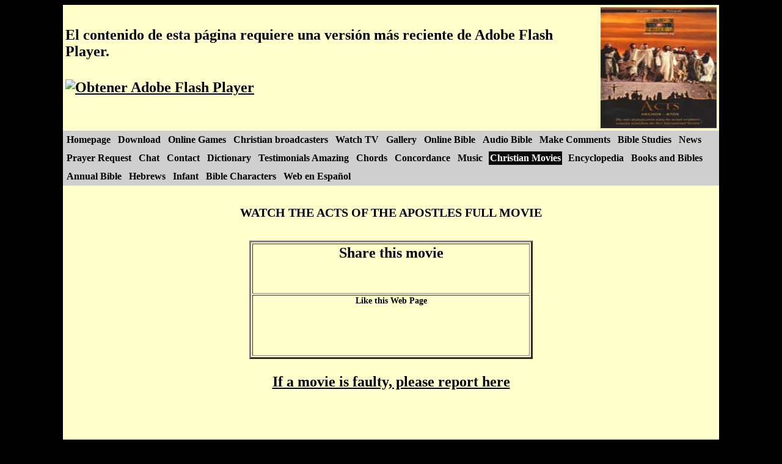

--- FILE ---
content_type: text/html
request_url: http://www.encinardemamre.com/en/Christian_movie/The_Acts_of_the_Apostles.html
body_size: 4072
content:
<!DOCTYPE html PUBLIC "-//W3C//DTD XHTML 1.0 Transitional//EN" "http://www.w3.org/TR/xhtml1/DTD/xhtml1-transitional.dtd">
<html xmlns="http://www.w3.org/1999/xhtml">
<head>
<meta http-equiv="Content-Type" content="text/html; charset=utf-8" />
<title>WATCH THE ACTS OF THE APOSTLES FULL MOVIE</title>
<meta name="description" content="  watch THE ACTS OF THE APOSTLES full movie, christian movies online free watch, christian movies in english, christian movies online, online christian movies, christian movies list, christian movies, christian movies on line, watch christian movies online, watch christian movies, download christian movies, christian movies to watch"/>
<meta name= "keywords" content="  watch THE ACTS OF THE APOSTLES movie"/>
<style type="text/css"> 
<!--
body{
   background-color: #000000;
}
#menu{
   font-family: Book antiqua;
   font-size: 16px;
   float: left;
   list-style: none;
   margin: 0;
   padding: 0;
   width: 100%;
   text-align: center;
   background-color: #CFCFCF;
}
 
#menu li {
   
   float:left;
right: auto;
left: auto;
    font-weight: bold;
   padding: 2px;
}
#menu a{
   color: #000000;
   display: block;
   margin: 0;
   text-decoration: none;
   background-color: #CFCFCF;
   padding: 2px;
   border: 2px solid #CFCFCF;
}
#menu a:hover{
   background: #090909;
   color: #FFFFFF;
 
}
#menu #current a{ 
   background: #090909; 
   color: #FFFFFF;
}
.cabecera{
    font-family: Book antiqua;
    font-size: 24px;
    color: #000000;
    background-color: #FFFFCC;
    margin-right: auto;
    margin-left: auto;
}
.cabecera a{
    font-weight: bold;
    color: #000000;
}
.cabecera a:hover{
    font-weight: bold;
}
.pie{
   background-color: #CFCFCF;
   font-family: Book antiqua;
   font-size: 16px;
   color: #000000;
}
.pie a{
    font-weight: bold;
    color: #000000;
}
.pie a:hover{
    font-weight: bold;
}
.contenido{
    font-family: Book antiqua;
    font-size: 16px;
    color: #000000;
    background-color: #FFFFCC;
    margin-right: auto;
    margin-left: auto;
}
.contenido a{
    font-weight: bold;
    color: #000000;
}
.contenido a:hover{
    font-weight: bold;
}
a img
{border: 0px;}
.Estilo2 {font-weight: bold}
.Estilo4 {font-size: 18; }
.Estilo5 {font-size: 18; color: #000000; }
.Estilo6 {color: #000000}
.Estilo7 {
	font-size: 16;
	color: #000000;
}
.Estilo10 {
	font-size: 16px;
	color: #000000;
	font-weight: bold;
}
.Estilo19 {font-size: 14px; color: #000000; font-weight: bold; }
.Estilo21 {font-size: 18px; color: #000000; font-weight: bold; }
.Estilo11 {color: #C0C0C0}
.Estilo22 {color: #0000FF}
.Estilo221 {font-size: 14px;
	color: #000000;
	font-weight: bold;
}
.Estilo371 {color: #FFFFCC;
	font-size: 14px;
}
.enlaceazul1 {color: #00F;
}
.enlaceazul1 {color: #00F;
}
.enlaceazul1 {color: #00F;
}
.enlaceazul1 {color: #00F;
}
.cabecera div table tr .Estilo10 table tbody tr td ol .enlaceazul1 a {
	color: #000;
}
.Estilo41 {color: #000000; font-weight: bold; }
.Estilo51 {font-size: 16px; font-weight: bold; color: #000000; }
.cabecera p {
	font-weight: bold;
}
-->
</style>


</head>
<body>
<tr>
  <td bgcolor="#FFFFCC"><table cellpadding="0" cellspacing="0" width="100%" align="center">
<tr></tr>
</table>
<table width="85%" height="512" align="center" cellpadding="0" cellspacing="0">
<tr>
<td width="100%" align="center" class="cabecera"><TABLE cellSpacing=0 cellPadding=4 width="100%">
  <TBODY>
    <TR vAlign=top>
      <TD><object id="FlashID" classid="clsid:D27CDB6E-AE6D-11cf-96B8-444553540000" width="680" height="199">
        <param name="movie" value="http://www.encinardemamre.com/en/Christian_resources_website.swf" />
        <param name="quality" value="high" />
        <param name="wmode" value="opaque" />
        <param name="swfversion" value="6.0.65.0" />
        <!-- Esta etiqueta param indica a los usuarios de Flash Player 6.0 r65 o posterior que descarguen la versi&oacute;n m&aacute;s reciente de Flash Player. Elim&iacute;nela si no desea que los usuarios vean el mensaje. -->
        <param name="expressinstall" value="Scripts/expressInstall.swf" />
        <param name="SCALE" value="exactfit" />
        <!-- La siguiente etiqueta object es para navegadores distintos de IE. Oc&uacute;ltela a IE mediante IECC. -->
        <!--[if !IE]>-->
        <object type="application/x-shockwave-flash" data="http://www.encinardemamre.com/en/Christian_resources_website.swf" width="680" height="199">
          <!--<![endif]-->
          <param name="quality" value="high" />
          <param name="wmode" value="opaque" />
          <param name="swfversion" value="6.0.65.0" />
          <param name="expressinstall" value="Scripts/expressInstall.swf" />
          <param name="SCALE" value="exactfit" />
          <!-- El navegador muestra el siguiente contenido alternativo para usuarios con Flash Player 6.0 o versiones anteriores. -->
          <div>
            <h4>El contenido de esta p&aacute;gina requiere una versi&oacute;n m&aacute;s reciente de Adobe Flash Player.</h4>
            <p><a href="http://www.adobe.com/go/getflashplayer"><img src="http://www.adobe.com/images/shared/download_buttons/get_flash_player.gif" alt="Obtener Adobe Flash Player" width="112" height="33" /></a></p>
          </div>
          <!--[if !IE]>-->
        </object>
        <!--<![endif]-->
      </object></TD>
      <TD><img style="WIDTH: 190px; HEIGHT: 198px" src="http://www.encinardemamre.com/hechosdelosapostoles.jpg" / width=129 height=121></TD>
    </TR>
  </TBODY>
</TABLE>
  <table cellpadding="0" cellspacing="0" width="100%" align="center">
    <tr>
      <td><ul id="menu">
        <li><a href="http://www.encinardemamre.com/en/">Homepage</a></li>
        <li><a href="http://www.encinardemamre.com/en/Free_Christian_Software_downloads.html">Download</a></li>
        <li><a href="http://www.encinardemamre.com/en/Download_Games_Online_Christians.html">Online Games</a></li>
        <li><a href="http://www.encinardemamre.com/en/Listen_Christian_Broadcasting.html">Christian broadcasters</a></li>
        <li><a href="http://www.encinardemamre.com/en/WATCH_CHRISTIAN_TV_ONLINE.html">Watch TV</a></li>
        <li><a href="http://www.encinardemamre.com/en/Gallery.html"><strong>Gallery</strong></a></li>
        <li><a href="http://www.encinardemamre.com/en/Bible_Online_King_James_version_KJV.html">Online Bible</a></li>
        <li><a href="http://www.encinardemamre.com/HEAR_THE_AUDIO_BIBLE.html">Audio Bible</a></li>
        <li><a href="http://www.encinardemamre.com/en/Leave_Your_Comments.html">Make Comments</a></li>
        <li><a href="http://www.encinardemamre.com/en/Bible_Studies.html">Bible Studies</a></li>
        <li><a href="http://www.encinardemamre.com/en/Christian_news_on_The_Christian_Post.html">News</a></li>
        <li><a href="http://www.encinardemamre.com/en/Prayer_Request.html">Prayer Request</a></li>
        <li><a href="http://www.encinardemamre.com/en/christian_chat.html">Chat</a></li>
        <li><a href="http://www.encinardemamre.com/en/contact.html">Contact</a></li>
        <li><a href="http://www.encinardemamre.com/en/Bible_dictionary_online.html">Dictionary</a></li>
        <li><a href="http://www.encinardemamre.com/en/christian_testimonies_amazing.html">Testimonials Amazing</a></li>
        <li><a href="http://www.encinardemamre.com/en/Christian_Chord_Charts.html">Chords</a></li>
        <li><a href="http://www.encinardemamre.com/en/Concordance_King_James_Bible.html">Concordance</a></li>
        <li><a href="http://www.encinardemamre.com/en/Christian_music_online.html"> Music</a></li>
        <li id="current"><a href="http://www.encinardemamre.com/en/christian_movies_online_free_watch.html">Christian Movies</a></li>
        <li><a href="http://www.encinardemamre.com/en">Encyclopedia</a></li>
        <li><a href="http://www.encinardemamre.com/en/Christian_Books_Bibles.html">Books and Bibles</a></li>
        <li><a href="http://www.encinardemamre.com/en/52_Week_Bible_Reading_Plan.html">Annual Bible</a></li>
        <li><a href="http://www.encinardemamre.com/en/Hebrew/Biblical_Hebrew_Dictionary.html">Hebrews</a></li>
        <li><a href="http://www.encinardemamre.com/en/Christian_Childrens_Website.html">Infant</a></li>
        <li><a href="http://www.encinardemamre.com/en/People_and_characters_in_the_Bible.html">Bible Characters</a></li>
        <li><a href="http://www.encinardemamre.com/">Web en Español</a></li>
      </ul></td>
    </tr>
  </table>
  <h5>WATCH THE ACTS OF THE APOSTLES FULL MOVIE</h5>
  <table width="231" border="3" align="center">
    <tr>
      <td width="217"><div align="center"><strong> Share this movie </strong>
        <!-- AddThis Button BEGIN -->
        <div class="addthis_toolbox addthis_default_style addthis_32x32_style"> <a class="addthis_button_preferred_1"></a> <a class="addthis_button_preferred_2"></a> <a class="addthis_button_preferred_3"></a> <a class="addthis_button_preferred_4"></a> <a class="addthis_button_compact"></a> <a class="addthis_counter addthis_bubble_style"></a></div>
        <script type="text/javascript">var addthis_config = {"data_track_clickback":true};</script>
        <script type="text/javascript" src="http://s7.addthis.com/js/250/addthis_widget.js#pubid=ra-4da3e6c84c7c8c9a"></script>
        <!-- AddThis Button END -->
        &nbsp;
        </p>
      </div></td>
    </tr>
    <tr>
      <td align="center" valign="middle" class="Estilo221">Like this Web Page
        <iframe src="//www.facebook.com/plugins/like.php?href=http%3A%2F%2Fwww.facebook.com%2FChristianWebSite&amp;send=false&amp;layout=standard&amp;width=450&amp;show_faces=true&amp;action=like&amp;colorscheme=light&amp;font&amp;height=80&amp;appId=107113699391819" scrolling="No" frameborder="0" style="border:none; overflow:hidden; width:450px; height:80px;" allowtransparency="true"></iframe></td>
    </tr>
  </table>
  <p><a href="http://www.encinardemamre.com/en/contact.html">If a movie is faulty, please report here</a></p>
  <p>
    <iframe width="480" height="360" src="https://www.youtube.com/embed/xp8twKj0Epc?rel=0" frameborder="0" allowfullscreen></iframe>
&nbsp;  </p>
  <p><a href="http://www.encinardemamre.com/en/christian_movies_online_free_watch.html">Back to the main page of movies</a></p>
  <p>Leave Your Comments</p>
  <p>&nbsp;</p>
  <div class="fb-comments" data-href="http://www.encinardemamre.com/en/Christian_movie/The_Acts_of_the_Apostles.html" data-num-posts="6" data-width="800"></div>
  <div id="fb-root"></div>
  <script>(function(d, s, id) {
  var js, fjs = d.getElementsByTagName(s)[0];
  if (d.getElementById(id)) return;
  js = d.createElement(s); js.id = id;
  js.src = "//connect.facebook.net/es_ES/all.js#xfbml=1&appId=143204309092126";
  fjs.parentNode.insertBefore(js, fjs);
}(document, 'script', 'facebook-jssdk'));</script>
  &nbsp;
  </p>
  <p align="center">&nbsp;</p>
  <table width="100%" align="center" cellpadding="4" cellspacing="0" bgcolor="#D4D0C8">
    <tbody>
      <tr valign="top">
        <td width="54%" align="center" valign="middle"><p align="center" class="Estilo221">
          </td>
        <td width="20%" align="center" valign="middle"><p align="center" class="Estilo21"><strong><a href="http://www.actiweb.es/encinardemamre/comenta_sobre_esta_web.html"></a></strong>
          <iframe frameborder="0" scrolling="No" width="122" height="108" src="http://www.encinardemamre.com/en/facebook-iframe.html"></iframe>
          <!-- AddThis Button BEGIN -->
        </p>
          <div class="addthis_toolbox addthis_floating_style addthis_counter_style" style="left:15px;top:50px;"> <a class="addthis_button_facebook_like" fb:like:layout="box_count"></a> <a class="addthis_button_tweet" tw:count="vertical"></a> <a class="addthis_button_google_plusone" g:plusone:size="tall"></a> <a class="addthis_counter"></a> </div>
          <script type="text/javascript" src="http://s7.addthis.com/js/300/addthis_widget.js#pubid=ra-4da3e6c84c7c8c9a"></script>
          <!-- AddThis Button END -->
          </p></td>
      </tr>
    </tbody>
  </table></td>
  </tr>
<tr>
  
</tr>
</table>
<blockquote>&nbsp;</blockquote></td>
</tr>
<tr>
  <td bgcolor="#FFFFCC" class="contenido">&nbsp;</td>
</tr>
  <table cellpadding="0" cellspacing="0" width="100%" align="center">

<script defer src="https://static.cloudflareinsights.com/beacon.min.js/vcd15cbe7772f49c399c6a5babf22c1241717689176015" integrity="sha512-ZpsOmlRQV6y907TI0dKBHq9Md29nnaEIPlkf84rnaERnq6zvWvPUqr2ft8M1aS28oN72PdrCzSjY4U6VaAw1EQ==" data-cf-beacon='{"version":"2024.11.0","token":"31e5acdf93324e059cd43a64b4623c6f","r":1,"server_timing":{"name":{"cfCacheStatus":true,"cfEdge":true,"cfExtPri":true,"cfL4":true,"cfOrigin":true,"cfSpeedBrain":true},"location_startswith":null}}' crossorigin="anonymous"></script>
</body></html>

--- FILE ---
content_type: text/html
request_url: http://www.encinardemamre.com/en/facebook-iframe.html
body_size: 1463
content:
<head>
<title></title>
<style type="text/css"> 
<!--
body{
   background-color: #000000;
}
#menu{
   font-family: Book antiqua;
   font-size: 16px;
   float: left;
   list-style: none;
   margin: 0;
   padding: 0;
   width: 100%;
   text-align: center;
   background-color: #CFCFCF;
}
 
#menu li {
   
   float:left;
right: auto;
left: auto;
    font-weight: bold;
   padding: 2px;
}
#menu a{
   color: #000000;
   display: block;
   margin: 0;
   text-decoration: none;
   background-color: #CFCFCF;
   padding: 2px;
   border: 2px solid #CFCFCF;
}
#menu a:hover{
   background: #090909;
   color: #FFFFFF;
 
}
#menu #current a{ 
   background: #090909; 
   color: #FFFFFF;
}
.cabecera{
	font-family: Book antiqua;
	font-size: 24px;
	color: #FFC;
	background-color: #FFFFCC;
	margin-right: auto;
	margin-left: auto;
	text-align: center;
}
.cabecera a{
    font-weight: bold;
    color: #FF9900;
}
.cabecera a:hover{
	font-weight: bold;
	text-align: center;
	color: #00F;
}
.pie{
   background-color: #CFCFCF;
   font-family: Book antiqua;
   font-size: 16px;
   color: #000000;
}
.pie a{
    font-weight: bold;
    color: #000000;
}
.pie a:hover{
    font-weight: bold;
}
.contenido{
    font-family: Book antiqua;
    font-size: 16px;
    color: #000000;
    background-color: #FFFFCC;
    margin-right: auto;
    margin-left: auto;
}
.contenido a{
    font-weight: bold;
    color: #000000;
}
.contenido a:hover{
    font-weight: bold;
}
a img
{border: 0px;}
.Estilo5 {font-size: 1px}
.Estilo10 {
	font-size: 18;
	color: #000000;
	font-weight: bold;
}
.Estilo16 {font-size: 16px; color: #000000; }
.Estilo18 {font-size: 16px; color: #000000; font-weight: bold; }
.Estilo19 {font-size: 14px; color: #000000; font-weight: bold; }
.Estilo20 {
	font-size: 24px;
	color: #0000FF;
	font-weight: bold;
}
.Estilo21 {font-size: 18px; color: #000000; font-weight: bold; }
.Estilo22 {color: #000000}
.Estilo23 {font-size: 18px}
.Estilo24 {font-size: 20px; }
.Estilo26 {font-size: 20px; color: #000000; }
.Estilo28 {font-size: 24px}
.Estilo29 {
	color: #0000FF;
	font-size: 24px;
}
.Estilo30 {color: #0000FF}
.Estilo31 {font-style: italic}
.Estilo32 {
	color: #0000FF;
	font-size: 18px;
	text-align: center;
}
.Estilo33 {font-size: 16px; color: #0000FF; font-weight: bold; }
.Estilo34 {
	font-size: 20px;
	color: #0000FF;
	font-weight: bold;
}
.Estilo35 {font-size: 18px; color: #0000FF; font-weight: bold; }
.Estilo37 {color: #FFFFCC}
.Estilo38 {color: #000000; font-weight: bold; }
.Estilo40 {
	color: #0000FF;
	font-size: 20px;
}
.Estilo221 {font-size: 14px;
	color: #000000;
	font-weight: bold;
}
.Estilo371 {
	color: #FFFFCC;
	font-size: 14px;
}
.cabecera table tr td table tr td .Estilo32 a span {
	color: #00F;
}
.z {
	color: #00F;
}
.cabecera table tr td p {
	color: #333;
}
-->
</style>
<tr><td><table cellpadding="0" cellspacing="0" width="100%" align="center">
<tr></tr>
</table>
    <tr>
      <td><tr>
    <td width="100%" valign="top" class="pie"><span class="Estilo21"><a href="https://www.facebook.com/mejorweb" target="_top" style="font-family: &quot;lucida grande&quot;,tahoma,verdana,arial,sans-serif; font-size: 11px; font-variant: normal; font-style: normal; font-weight: normal; color: #3B5998; text-decoration: none;" title="Web De Recursos Cristianos">Christian Resources</a><a href="https://www.facebook.com/ChristianWebSite" target="_blank" title="Web De Recursos Cristianos"><img src="http://www.encinardemamre.com/en/images/Follow_us_on_facebook.jpg" alt="" width="103" height="77" style="border: 0px;" /></a></span><script defer src="https://static.cloudflareinsights.com/beacon.min.js/vcd15cbe7772f49c399c6a5babf22c1241717689176015" integrity="sha512-ZpsOmlRQV6y907TI0dKBHq9Md29nnaEIPlkf84rnaERnq6zvWvPUqr2ft8M1aS28oN72PdrCzSjY4U6VaAw1EQ==" data-cf-beacon='{"version":"2024.11.0","token":"31e5acdf93324e059cd43a64b4623c6f","r":1,"server_timing":{"name":{"cfCacheStatus":true,"cfEdge":true,"cfExtPri":true,"cfL4":true,"cfOrigin":true,"cfSpeedBrain":true},"location_startswith":null}}' crossorigin="anonymous"></script>
